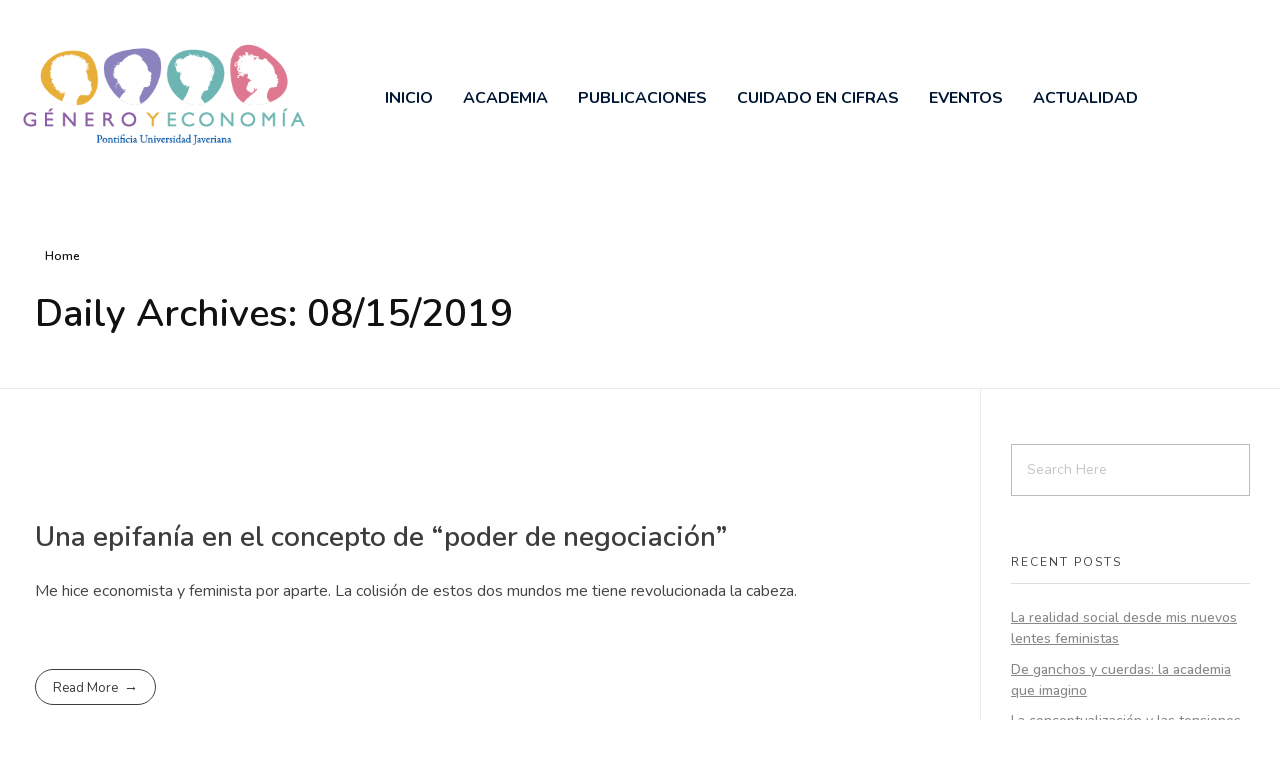

--- FILE ---
content_type: text/css
request_url: https://generoyeconomia.org/wp-content/uploads/elementor/css/post-872.css?ver=1732046522
body_size: 1424
content:
.elementor-kit-872{--e-global-color-primary:#001733;--e-global-color-secondary:#01808C;--e-global-color-text:#707070;--e-global-color-accent:#FC858C;--e-global-color-7b5f6ff:#E6AF38;--e-global-color-8a46cd0:#8B84BF;--e-global-color-59eea15:#6DB5B2;--e-global-color-bac724d:#DE7890;--e-global-color-bdd9e2a:#EDF6F7;--e-global-color-773602d:#F85963;--e-global-color-fb6fc88:#007F8B;--e-global-color-f23e211:#3EBBC8;--e-global-color-394de08:#FFFFFF;--e-global-color-9002d9e:#FF9198;--e-global-color-3585599:#FFC5C9;--e-global-color-a83bc74:#FB626B;--e-global-color-74806ed:#141414;--e-global-typography-primary-font-family:"Nunito";--e-global-typography-secondary-font-family:"Nunito";--e-global-typography-text-font-family:"Nunito";--e-global-typography-accent-font-family:"Nunito";}.elementor-section.elementor-section-boxed > .elementor-container{max-width:1140px;}.e-container{--container-max-width:1140px;}.elementor-widget:not(:last-child){margin-bottom:20px;}.elementor-element{--widgets-spacing:20px;}{}h1.entry-title{display:var(--page-title-display);}.elementor-kit-872 e-page-transition{background-color:#FFBC7D;}@media(max-width:1024px){.elementor-section.elementor-section-boxed > .elementor-container{max-width:1024px;}.e-container{--container-max-width:1024px;}}@media(max-width:767px){.elementor-section.elementor-section-boxed > .elementor-container{max-width:767px;}.e-container{--container-max-width:767px;}}

--- FILE ---
content_type: text/css
request_url: https://generoyeconomia.org/wp-content/uploads/elementor/css/post-865.css?ver=1732046522
body_size: 2792
content:
.elementor-865 .elementor-element.elementor-element-1e17044{margin-top:30px;margin-bottom:30px;}.elementor-865 .elementor-element.elementor-element-75426d4{text-align:center;width:auto;max-width:auto;}.elementor-865 .elementor-element.elementor-element-75426d4 .aux-has-logo img{max-width:70%;}.elementor-865 .elementor-element.elementor-element-75426d4 > .elementor-widget-container{margin:0px -80px 0px 0px;}.elementor-865 .elementor-element.elementor-element-cc62a23{text-align:left;width:auto;max-width:auto;align-self:center;animation-delay:200ms;animation-timing-function:cubic-bezier(0.165,0.84,0.44,1);}.elementor-865 .elementor-element.elementor-element-cc62a23 .aux-vertical .aux-menu-depth-0 .aux-item-content{text-align:left;}.elementor-865 .elementor-element.elementor-element-cc62a23 .aux-menu-depth-0 > .aux-item-content{color:var( --e-global-color-primary );font-size:16px;font-weight:bold;text-transform:uppercase;padding:0px 15px 0px 15px;}.elementor-865 .elementor-element.elementor-element-cc62a23 .aux-menu-depth-0.aux-hover > .aux-item-content {color:var( --e-global-color-secondary );}.elementor-865 .elementor-element.elementor-element-cc62a23 .aux-menu-depth-0.current-menu-item > a{color:var( --e-global-color-secondary );}.elementor-865 .elementor-element.elementor-element-cc62a23 .aux-fs-menu .aux-menu-item > .aux-item-content{color:var( --e-global-color-primary );font-weight:bold;}.elementor-865 .elementor-element.elementor-element-cc62a23 .aux-fs-menu .aux-menu-item.aux-hover > .aux-item-content{color:var( --e-global-color-secondary );}.elementor-865 .elementor-element.elementor-element-cc62a23 .aux-fs-menu .aux-master-menu{text-align:left;}@media(max-width:1024px){.elementor-865 .elementor-element.elementor-element-cc62a23 .aux-menu-depth-0 > .aux-item-content{font-size:15px;padding:0px 15px 0px 15px;}.elementor-865 .elementor-element.elementor-element-cc62a23 .aux-fs-menu .aux-menu-item > .aux-item-content{font-size:32px;padding:25px 0px 25px 0px;}}@media(max-width:767px){.elementor-865 .elementor-element.elementor-element-5e3a3a7.elementor-column > .elementor-column-wrap > .elementor-widget-wrap{justify-content:center;}.elementor-865 .elementor-element.elementor-element-75426d4 .aux-has-logo img{max-width:100%;}.elementor-865 .elementor-element.elementor-element-75426d4 > .elementor-widget-container{margin:0px 0px 0px 0px;}.elementor-865 .elementor-element.elementor-element-75426d4{width:100%;max-width:100%;}.elementor-865 .elementor-element.elementor-element-cc62a23 .aux-fs-menu .aux-menu-item > .aux-item-content{font-size:28px;}.elementor-865 .elementor-element.elementor-element-cc62a23 > .elementor-widget-container{margin:20px 0px 0px 0px;}.elementor-865 .elementor-element.elementor-element-cc62a23{width:auto;max-width:auto;}}

--- FILE ---
content_type: text/css
request_url: https://generoyeconomia.org/wp-content/uploads/elementor/css/post-866.css?ver=1732046522
body_size: 4150
content:
.elementor-866 .elementor-element.elementor-element-4d76dd9{padding:0px 35px 0px 35px;}.elementor-866 .elementor-element.elementor-element-1b75bc2 .aux-the-svg{width:300px;}.elementor-866 .elementor-element.elementor-element-1b75bc2 .aux-widget-container{text-align:center;}.elementor-866 .elementor-element.elementor-element-1b75bc2{width:auto;max-width:auto;position:absolute;right:-35px;}.elementor-866 .elementor-element.elementor-element-ea3067c .aux-the-svg{width:300px;}.elementor-866 .elementor-element.elementor-element-ea3067c .aux-widget-container{text-align:center;}.elementor-866 .elementor-element.elementor-element-ea3067c{width:auto;max-width:auto;position:absolute;right:132px;}.elementor-866 .elementor-element.elementor-element-4fcac0c .aux-the-svg{width:300px;}.elementor-866 .elementor-element.elementor-element-4fcac0c .aux-widget-container{text-align:center;}.elementor-866 .elementor-element.elementor-element-4fcac0c{width:auto;max-width:auto;position:absolute;right:299px;}.elementor-866 .elementor-element.elementor-element-097d013 > .elementor-container > .elementor-row > .elementor-column > .elementor-column-wrap > .elementor-widget-wrap{align-content:center;align-items:center;}.elementor-866 .elementor-element.elementor-element-097d013{margin-top:36px;margin-bottom:0px;}.elementor-866 .elementor-element.elementor-element-3bbc124.elementor-column > .elementor-column-wrap > .elementor-widget-wrap{justify-content:space-between;}.elementor-866 .elementor-element.elementor-element-f5b84b5{width:auto;max-width:auto;}.elementor-866 .elementor-element.elementor-element-86836a5{text-align:left;width:auto;max-width:auto;align-self:center;}.elementor-866 .elementor-element.elementor-element-86836a5 .aux-vertical .aux-menu-depth-0 .aux-item-content{text-align:left;}.elementor-866 .elementor-element.elementor-element-86836a5 .aux-menu-depth-0 > .aux-item-content{color:var( --e-global-color-primary );font-size:16px;font-weight:bold;text-transform:uppercase;padding:0px 10px 0px 10px;}.elementor-866 .elementor-element.elementor-element-86836a5 .aux-menu-depth-0.aux-hover > .aux-item-content {color:var( --e-global-color-secondary );}.elementor-866 .elementor-element.elementor-element-86836a5 .aux-fs-menu .aux-menu-item > .aux-item-content{color:var( --e-global-color-primary );font-weight:bold;}.elementor-866 .elementor-element.elementor-element-86836a5 .aux-fs-menu .aux-menu-item.aux-hover > .aux-item-content{color:var( --e-global-color-secondary );}.elementor-866 .elementor-element.elementor-element-86836a5 .aux-fs-menu .aux-master-menu{text-align:left;}@media(max-width:1024px){.elementor-866 .elementor-element.elementor-element-1b75bc2{max-width:130px;}.elementor-866 .elementor-element.elementor-element-ea3067c{right:95px;max-width:130px;}.elementor-866 .elementor-element.elementor-element-4fcac0c{right:225px;max-width:130px;}.elementor-866 .elementor-element.elementor-element-f5b84b5{max-width:110px;}.elementor-866 .elementor-element.elementor-element-86836a5 .aux-menu-depth-0 > .aux-item-content{font-size:15px;padding:0px 15px 0px 15px;}.elementor-866 .elementor-element.elementor-element-86836a5 .aux-fs-menu .aux-menu-item > .aux-item-content{font-size:32px;padding:25px 0px 25px 0px;}}@media(max-width:767px){.elementor-866 .elementor-element.elementor-element-1b75bc2{max-width:60px;}.elementor-866 .elementor-element.elementor-element-ea3067c{right:25px;max-width:60px;}.elementor-866 .elementor-element.elementor-element-4fcac0c{right:85px;max-width:60px;}.elementor-866 .elementor-element.elementor-element-86836a5 .aux-fs-menu .aux-menu-item > .aux-item-content{font-size:28px;}}@media(min-width:768px){.elementor-866 .elementor-element.elementor-element-3bbc124{width:60%;}.elementor-866 .elementor-element.elementor-element-5254b6c{width:39.92%;}}@media(max-width:1024px) and (min-width:768px){.elementor-866 .elementor-element.elementor-element-3bbc124{width:64%;}}/* Start custom CSS for column, class: .elementor-element-3bbc124 */@media screen and (max-width:900px){
    .elementor-866 .elementor-element.elementor-element-3bbc124{
        width:100%;
    }
}/* End custom CSS */

--- FILE ---
content_type: text/css
request_url: https://generoyeconomia.org/wp-content/uploads/elementor/css/post-864.css?ver=1732046522
body_size: 3069
content:
.elementor-864 .elementor-element.elementor-element-4279219 > .elementor-container > .elementor-row > .elementor-column > .elementor-column-wrap > .elementor-widget-wrap{align-content:center;align-items:center;}.elementor-864 .elementor-element.elementor-element-4279219:not(.elementor-motion-effects-element-type-background), .elementor-864 .elementor-element.elementor-element-4279219 > .elementor-motion-effects-container > .elementor-motion-effects-layer{background-color:#F7F7F7;}.elementor-864 .elementor-element.elementor-element-4279219{transition:background 0.3s, border 0.3s, border-radius 0.3s, box-shadow 0.3s;margin-top:50px;margin-bottom:0px;padding:20px 35px 15px 35px;}.elementor-864 .elementor-element.elementor-element-4279219 > .elementor-background-overlay{transition:background 0.3s, border-radius 0.3s, opacity 0.3s;}.elementor-864 .elementor-element.elementor-element-95816f3{text-align:center;}.elementor-864 .elementor-element.elementor-element-95816f3 .aux-has-logo img{max-width:80%;}.elementor-864 .elementor-element.elementor-element-a40cf7f{--grid-template-columns:repeat(0, auto);--grid-column-gap:15px;--grid-row-gap:0px;}.elementor-864 .elementor-element.elementor-element-a40cf7f .elementor-widget-container{text-align:center;}.elementor-864 .elementor-element.elementor-element-a40cf7f .elementor-social-icon{background-color:var( --e-global-color-8a46cd0 );--icon-padding:0.5em;}.elementor-864 .elementor-element.elementor-element-a40cf7f .elementor-social-icon i{color:#FFFFFF;}.elementor-864 .elementor-element.elementor-element-a40cf7f .elementor-social-icon svg{fill:#FFFFFF;}.elementor-864 .elementor-element.elementor-element-809ad9e img{max-width:55%;}.elementor-864 .elementor-element.elementor-element-b590a18 .aux-modern-heading-primary{font-size:15px;font-weight:normal;color:var( --e-global-color-primary );}.elementor-864 .elementor-element.elementor-element-306c047 > .elementor-container > .elementor-row > .elementor-column > .elementor-column-wrap > .elementor-widget-wrap{align-content:center;align-items:center;}.elementor-864 .elementor-element.elementor-element-306c047:not(.elementor-motion-effects-element-type-background), .elementor-864 .elementor-element.elementor-element-306c047 > .elementor-motion-effects-container > .elementor-motion-effects-layer{background-color:#DADADA;}.elementor-864 .elementor-element.elementor-element-306c047{transition:background 0.3s, border 0.3s, border-radius 0.3s, box-shadow 0.3s;padding:10px 35px 10px 35px;}.elementor-864 .elementor-element.elementor-element-306c047 > .elementor-background-overlay{transition:background 0.3s, border-radius 0.3s, opacity 0.3s;}.elementor-864 .elementor-element.elementor-element-b5c1dba{text-align:center;}.elementor-864 .elementor-element.elementor-element-b5c1dba small{color:#00173370;font-size:14px;font-weight:400;}@media(max-width:1024px){.elementor-864 .elementor-element.elementor-element-b5c1dba small{font-size:15px;}}@media(max-width:767px){.elementor-864 .elementor-element.elementor-element-b5c1dba small{font-size:14px;}}